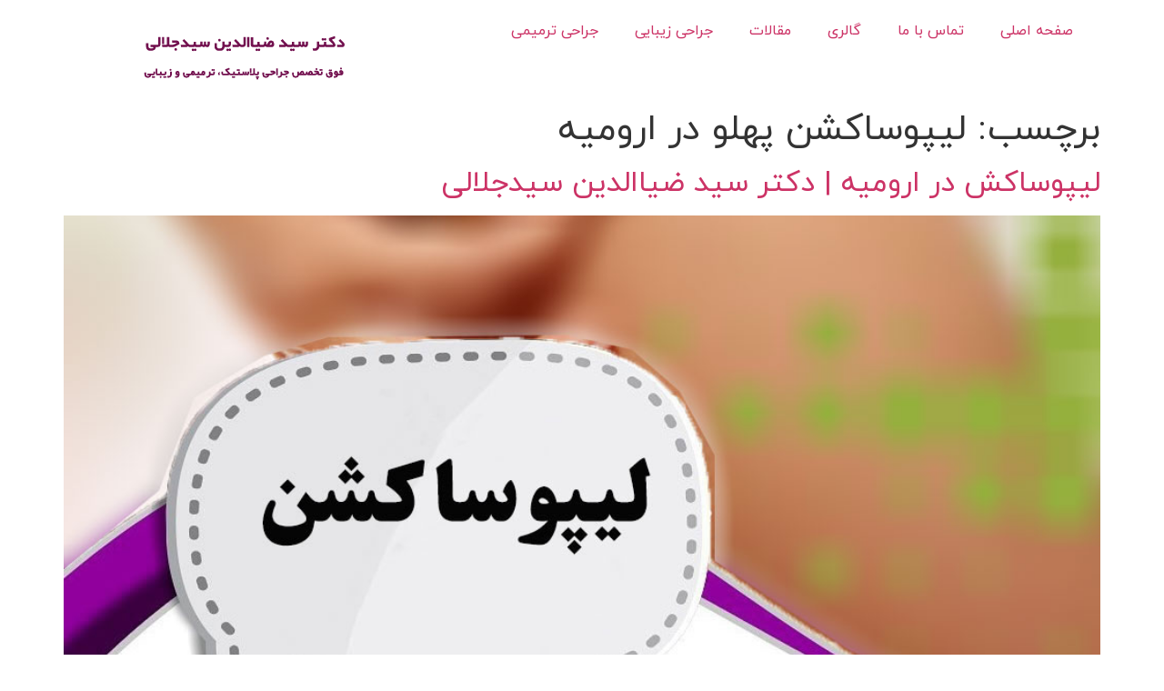

--- FILE ---
content_type: text/html; charset=UTF-8
request_url: https://www.drsjalali.com/tag/%D9%84%DB%8C%D9%BE%D9%88%D8%B3%D8%A7%DA%A9%D8%B4%D9%86-%D9%BE%D9%87%D9%84%D9%88-%D8%AF%D8%B1-%D8%A7%D8%B1%D9%88%D9%85%DB%8C%D9%87/
body_size: 13561
content:
<!doctype html>
<html dir="rtl" lang="fa-IR" prefix="og: https://ogp.me/ns#">
<head>
	<meta charset="UTF-8">
	<meta name="viewport" content="width=device-width, initial-scale=1">
	<link rel="profile" href="https://gmpg.org/xfn/11">
	<title>لیپوساکشن پهلو در ارومیه - سایت رسمی دکتر سید جلالی | فوق تخصص جراحی پلاستیک و زیبایی</title>
	<style>img:is([sizes="auto" i], [sizes^="auto," i]) { contain-intrinsic-size: 3000px 1500px }</style>
	
		<!-- All in One SEO 4.8.2 - aioseo.com -->
	<meta name="robots" content="max-image-preview:large" />
	<link rel="canonical" href="https://www.drsjalali.com/tag/%d9%84%db%8c%d9%be%d9%88%d8%b3%d8%a7%da%a9%d8%b4%d9%86-%d9%be%d9%87%d9%84%d9%88-%d8%af%d8%b1-%d8%a7%d8%b1%d9%88%d9%85%db%8c%d9%87/" />
	<meta name="generator" content="All in One SEO (AIOSEO) 4.8.2" />
		<script type="application/ld+json" class="aioseo-schema">
			{"@context":"https:\/\/schema.org","@graph":[{"@type":"BreadcrumbList","@id":"https:\/\/www.drsjalali.com\/tag\/%D9%84%DB%8C%D9%BE%D9%88%D8%B3%D8%A7%DA%A9%D8%B4%D9%86-%D9%BE%D9%87%D9%84%D9%88-%D8%AF%D8%B1-%D8%A7%D8%B1%D9%88%D9%85%DB%8C%D9%87\/#breadcrumblist","itemListElement":[{"@type":"ListItem","@id":"https:\/\/www.drsjalali.com\/#listItem","position":1,"name":"\u0635\u0641\u062d\u0647 \u0627\u0635\u0644\u06cc","item":"https:\/\/www.drsjalali.com\/","nextItem":{"@type":"ListItem","@id":"https:\/\/www.drsjalali.com\/tag\/%d9%84%db%8c%d9%be%d9%88%d8%b3%d8%a7%da%a9%d8%b4%d9%86-%d9%be%d9%87%d9%84%d9%88-%d8%af%d8%b1-%d8%a7%d8%b1%d9%88%d9%85%db%8c%d9%87\/#listItem","name":"\u0644\u06cc\u067e\u0648\u0633\u0627\u06a9\u0634\u0646 \u067e\u0647\u0644\u0648 \u062f\u0631 \u0627\u0631\u0648\u0645\u06cc\u0647"}},{"@type":"ListItem","@id":"https:\/\/www.drsjalali.com\/tag\/%d9%84%db%8c%d9%be%d9%88%d8%b3%d8%a7%da%a9%d8%b4%d9%86-%d9%be%d9%87%d9%84%d9%88-%d8%af%d8%b1-%d8%a7%d8%b1%d9%88%d9%85%db%8c%d9%87\/#listItem","position":2,"name":"\u0644\u06cc\u067e\u0648\u0633\u0627\u06a9\u0634\u0646 \u067e\u0647\u0644\u0648 \u062f\u0631 \u0627\u0631\u0648\u0645\u06cc\u0647","previousItem":{"@type":"ListItem","@id":"https:\/\/www.drsjalali.com\/#listItem","name":"\u0635\u0641\u062d\u0647 \u0627\u0635\u0644\u06cc"}}]},{"@type":"CollectionPage","@id":"https:\/\/www.drsjalali.com\/tag\/%D9%84%DB%8C%D9%BE%D9%88%D8%B3%D8%A7%DA%A9%D8%B4%D9%86-%D9%BE%D9%87%D9%84%D9%88-%D8%AF%D8%B1-%D8%A7%D8%B1%D9%88%D9%85%DB%8C%D9%87\/#collectionpage","url":"https:\/\/www.drsjalali.com\/tag\/%D9%84%DB%8C%D9%BE%D9%88%D8%B3%D8%A7%DA%A9%D8%B4%D9%86-%D9%BE%D9%87%D9%84%D9%88-%D8%AF%D8%B1-%D8%A7%D8%B1%D9%88%D9%85%DB%8C%D9%87\/","name":"\u0644\u06cc\u067e\u0648\u0633\u0627\u06a9\u0634\u0646 \u067e\u0647\u0644\u0648 \u062f\u0631 \u0627\u0631\u0648\u0645\u06cc\u0647 - \u0633\u0627\u06cc\u062a \u0631\u0633\u0645\u06cc \u062f\u06a9\u062a\u0631 \u0633\u06cc\u062f \u062c\u0644\u0627\u0644\u06cc | \u0641\u0648\u0642 \u062a\u062e\u0635\u0635 \u062c\u0631\u0627\u062d\u06cc \u067e\u0644\u0627\u0633\u062a\u06cc\u06a9 \u0648 \u0632\u06cc\u0628\u0627\u06cc\u06cc","inLanguage":"fa-IR","isPartOf":{"@id":"https:\/\/www.drsjalali.com\/#website"},"breadcrumb":{"@id":"https:\/\/www.drsjalali.com\/tag\/%D9%84%DB%8C%D9%BE%D9%88%D8%B3%D8%A7%DA%A9%D8%B4%D9%86-%D9%BE%D9%87%D9%84%D9%88-%D8%AF%D8%B1-%D8%A7%D8%B1%D9%88%D9%85%DB%8C%D9%87\/#breadcrumblist"}},{"@type":"Organization","@id":"https:\/\/www.drsjalali.com\/#organization","name":"\u0633\u0627\u06cc\u062a \u0631\u0633\u0645\u06cc \u062f\u06a9\u062a\u0631 \u0633\u06cc\u062f \u062c\u0644\u0627\u0644\u06cc | \u0641\u0648\u0642 \u062a\u062e\u0635\u0635 \u062c\u0631\u0627\u062d\u06cc \u067e\u0644\u0627\u0633\u062a\u06cc\u06a9 \u0648 \u0632\u06cc\u0628\u0627\u06cc\u06cc \u0627\u0631\u0648\u0645\u06cc\u0647","description":"\u0641\u0648\u0642 \u062a\u062e\u0635\u0635 \u062c\u0631\u0627\u062d\u06cc \u067e\u0644\u0627\u0633\u062a\u06cc\u06a9 \u0648 \u0632\u06cc\u0628\u0627\u06cc\u06cc \u062f\u0631 \u0627\u0631\u0648\u0645\u06cc\u0647","url":"https:\/\/www.drsjalali.com\/","telephone":"+984433483796","logo":{"@type":"ImageObject","url":"https:\/\/www.drsjalali.com\/wp-content\/uploads\/2018\/01\/logo1.png","@id":"https:\/\/www.drsjalali.com\/tag\/%D9%84%DB%8C%D9%BE%D9%88%D8%B3%D8%A7%DA%A9%D8%B4%D9%86-%D9%BE%D9%87%D9%84%D9%88-%D8%AF%D8%B1-%D8%A7%D8%B1%D9%88%D9%85%DB%8C%D9%87\/#organizationLogo","width":217,"height":216},"image":{"@id":"https:\/\/www.drsjalali.com\/tag\/%D9%84%DB%8C%D9%BE%D9%88%D8%B3%D8%A7%DA%A9%D8%B4%D9%86-%D9%BE%D9%87%D9%84%D9%88-%D8%AF%D8%B1-%D8%A7%D8%B1%D9%88%D9%85%DB%8C%D9%87\/#organizationLogo"},"sameAs":["https:\/\/www.instagram.com\/dr.sjalali\/"]},{"@type":"WebSite","@id":"https:\/\/www.drsjalali.com\/#website","url":"https:\/\/www.drsjalali.com\/","name":"\u0633\u0627\u06cc\u062a \u0631\u0633\u0645\u06cc \u062f\u06a9\u062a\u0631 \u0633\u06cc\u062f \u062c\u0644\u0627\u0644\u06cc | \u0641\u0648\u0642 \u062a\u062e\u0635\u0635 \u062c\u0631\u0627\u062d\u06cc \u067e\u0644\u0627\u0633\u062a\u06cc\u06a9 \u0648 \u0632\u06cc\u0628\u0627\u06cc\u06cc","description":"\u0641\u0648\u0642 \u062a\u062e\u0635\u0635 \u062c\u0631\u0627\u062d\u06cc \u067e\u0644\u0627\u0633\u062a\u06cc\u06a9 \u0648 \u0632\u06cc\u0628\u0627\u06cc\u06cc \u062f\u0631 \u0627\u0631\u0648\u0645\u06cc\u0647","inLanguage":"fa-IR","publisher":{"@id":"https:\/\/www.drsjalali.com\/#organization"}}]}
		</script>
		<!-- All in One SEO -->

<link rel="alternate" type="application/rss+xml" title="سایت رسمی دکتر سید جلالی | فوق تخصص جراحی پلاستیک و زیبایی &raquo; خوراک" href="https://www.drsjalali.com/feed/" />
<link rel="alternate" type="application/rss+xml" title="سایت رسمی دکتر سید جلالی | فوق تخصص جراحی پلاستیک و زیبایی &raquo; خوراک دیدگاه‌ها" href="https://www.drsjalali.com/comments/feed/" />
<link rel="alternate" type="application/rss+xml" title="سایت رسمی دکتر سید جلالی | فوق تخصص جراحی پلاستیک و زیبایی &raquo; لیپوساکشن پهلو در ارومیه خوراک برچسب" href="https://www.drsjalali.com/tag/%d9%84%db%8c%d9%be%d9%88%d8%b3%d8%a7%da%a9%d8%b4%d9%86-%d9%be%d9%87%d9%84%d9%88-%d8%af%d8%b1-%d8%a7%d8%b1%d9%88%d9%85%db%8c%d9%87/feed/" />
		<!-- This site uses the Google Analytics by MonsterInsights plugin v9.5.3 - Using Analytics tracking - https://www.monsterinsights.com/ -->
		<!-- توجه: افزونه در حال حاضر در این سایت پیکربندی نشده است. صاحب سایت باید گوگل آنالیتیکس را در پانل تنظیمات افزونه تأیید کند. -->
					<!-- No tracking code set -->
				<!-- / Google Analytics by MonsterInsights -->
		<script>
window._wpemojiSettings = {"baseUrl":"https:\/\/s.w.org\/images\/core\/emoji\/16.0.1\/72x72\/","ext":".png","svgUrl":"https:\/\/s.w.org\/images\/core\/emoji\/16.0.1\/svg\/","svgExt":".svg","source":{"concatemoji":"https:\/\/www.drsjalali.com\/wp-includes\/js\/wp-emoji-release.min.js?ver=6.8.3"}};
/*! This file is auto-generated */
!function(s,n){var o,i,e;function c(e){try{var t={supportTests:e,timestamp:(new Date).valueOf()};sessionStorage.setItem(o,JSON.stringify(t))}catch(e){}}function p(e,t,n){e.clearRect(0,0,e.canvas.width,e.canvas.height),e.fillText(t,0,0);var t=new Uint32Array(e.getImageData(0,0,e.canvas.width,e.canvas.height).data),a=(e.clearRect(0,0,e.canvas.width,e.canvas.height),e.fillText(n,0,0),new Uint32Array(e.getImageData(0,0,e.canvas.width,e.canvas.height).data));return t.every(function(e,t){return e===a[t]})}function u(e,t){e.clearRect(0,0,e.canvas.width,e.canvas.height),e.fillText(t,0,0);for(var n=e.getImageData(16,16,1,1),a=0;a<n.data.length;a++)if(0!==n.data[a])return!1;return!0}function f(e,t,n,a){switch(t){case"flag":return n(e,"\ud83c\udff3\ufe0f\u200d\u26a7\ufe0f","\ud83c\udff3\ufe0f\u200b\u26a7\ufe0f")?!1:!n(e,"\ud83c\udde8\ud83c\uddf6","\ud83c\udde8\u200b\ud83c\uddf6")&&!n(e,"\ud83c\udff4\udb40\udc67\udb40\udc62\udb40\udc65\udb40\udc6e\udb40\udc67\udb40\udc7f","\ud83c\udff4\u200b\udb40\udc67\u200b\udb40\udc62\u200b\udb40\udc65\u200b\udb40\udc6e\u200b\udb40\udc67\u200b\udb40\udc7f");case"emoji":return!a(e,"\ud83e\udedf")}return!1}function g(e,t,n,a){var r="undefined"!=typeof WorkerGlobalScope&&self instanceof WorkerGlobalScope?new OffscreenCanvas(300,150):s.createElement("canvas"),o=r.getContext("2d",{willReadFrequently:!0}),i=(o.textBaseline="top",o.font="600 32px Arial",{});return e.forEach(function(e){i[e]=t(o,e,n,a)}),i}function t(e){var t=s.createElement("script");t.src=e,t.defer=!0,s.head.appendChild(t)}"undefined"!=typeof Promise&&(o="wpEmojiSettingsSupports",i=["flag","emoji"],n.supports={everything:!0,everythingExceptFlag:!0},e=new Promise(function(e){s.addEventListener("DOMContentLoaded",e,{once:!0})}),new Promise(function(t){var n=function(){try{var e=JSON.parse(sessionStorage.getItem(o));if("object"==typeof e&&"number"==typeof e.timestamp&&(new Date).valueOf()<e.timestamp+604800&&"object"==typeof e.supportTests)return e.supportTests}catch(e){}return null}();if(!n){if("undefined"!=typeof Worker&&"undefined"!=typeof OffscreenCanvas&&"undefined"!=typeof URL&&URL.createObjectURL&&"undefined"!=typeof Blob)try{var e="postMessage("+g.toString()+"("+[JSON.stringify(i),f.toString(),p.toString(),u.toString()].join(",")+"));",a=new Blob([e],{type:"text/javascript"}),r=new Worker(URL.createObjectURL(a),{name:"wpTestEmojiSupports"});return void(r.onmessage=function(e){c(n=e.data),r.terminate(),t(n)})}catch(e){}c(n=g(i,f,p,u))}t(n)}).then(function(e){for(var t in e)n.supports[t]=e[t],n.supports.everything=n.supports.everything&&n.supports[t],"flag"!==t&&(n.supports.everythingExceptFlag=n.supports.everythingExceptFlag&&n.supports[t]);n.supports.everythingExceptFlag=n.supports.everythingExceptFlag&&!n.supports.flag,n.DOMReady=!1,n.readyCallback=function(){n.DOMReady=!0}}).then(function(){return e}).then(function(){var e;n.supports.everything||(n.readyCallback(),(e=n.source||{}).concatemoji?t(e.concatemoji):e.wpemoji&&e.twemoji&&(t(e.twemoji),t(e.wpemoji)))}))}((window,document),window._wpemojiSettings);
</script>
<style id='wp-emoji-styles-inline-css'>

	img.wp-smiley, img.emoji {
		display: inline !important;
		border: none !important;
		box-shadow: none !important;
		height: 1em !important;
		width: 1em !important;
		margin: 0 0.07em !important;
		vertical-align: -0.1em !important;
		background: none !important;
		padding: 0 !important;
	}
</style>
<link rel='stylesheet' id='wp-block-library-rtl-css' href='https://www.drsjalali.com/wp-includes/css/dist/block-library/style-rtl.min.css?ver=6.8.3' media='all' />
<style id='classic-theme-styles-inline-css'>
/*! This file is auto-generated */
.wp-block-button__link{color:#fff;background-color:#32373c;border-radius:9999px;box-shadow:none;text-decoration:none;padding:calc(.667em + 2px) calc(1.333em + 2px);font-size:1.125em}.wp-block-file__button{background:#32373c;color:#fff;text-decoration:none}
</style>
<style id='global-styles-inline-css'>
:root{--wp--preset--aspect-ratio--square: 1;--wp--preset--aspect-ratio--4-3: 4/3;--wp--preset--aspect-ratio--3-4: 3/4;--wp--preset--aspect-ratio--3-2: 3/2;--wp--preset--aspect-ratio--2-3: 2/3;--wp--preset--aspect-ratio--16-9: 16/9;--wp--preset--aspect-ratio--9-16: 9/16;--wp--preset--color--black: #000000;--wp--preset--color--cyan-bluish-gray: #abb8c3;--wp--preset--color--white: #ffffff;--wp--preset--color--pale-pink: #f78da7;--wp--preset--color--vivid-red: #cf2e2e;--wp--preset--color--luminous-vivid-orange: #ff6900;--wp--preset--color--luminous-vivid-amber: #fcb900;--wp--preset--color--light-green-cyan: #7bdcb5;--wp--preset--color--vivid-green-cyan: #00d084;--wp--preset--color--pale-cyan-blue: #8ed1fc;--wp--preset--color--vivid-cyan-blue: #0693e3;--wp--preset--color--vivid-purple: #9b51e0;--wp--preset--gradient--vivid-cyan-blue-to-vivid-purple: linear-gradient(135deg,rgba(6,147,227,1) 0%,rgb(155,81,224) 100%);--wp--preset--gradient--light-green-cyan-to-vivid-green-cyan: linear-gradient(135deg,rgb(122,220,180) 0%,rgb(0,208,130) 100%);--wp--preset--gradient--luminous-vivid-amber-to-luminous-vivid-orange: linear-gradient(135deg,rgba(252,185,0,1) 0%,rgba(255,105,0,1) 100%);--wp--preset--gradient--luminous-vivid-orange-to-vivid-red: linear-gradient(135deg,rgba(255,105,0,1) 0%,rgb(207,46,46) 100%);--wp--preset--gradient--very-light-gray-to-cyan-bluish-gray: linear-gradient(135deg,rgb(238,238,238) 0%,rgb(169,184,195) 100%);--wp--preset--gradient--cool-to-warm-spectrum: linear-gradient(135deg,rgb(74,234,220) 0%,rgb(151,120,209) 20%,rgb(207,42,186) 40%,rgb(238,44,130) 60%,rgb(251,105,98) 80%,rgb(254,248,76) 100%);--wp--preset--gradient--blush-light-purple: linear-gradient(135deg,rgb(255,206,236) 0%,rgb(152,150,240) 100%);--wp--preset--gradient--blush-bordeaux: linear-gradient(135deg,rgb(254,205,165) 0%,rgb(254,45,45) 50%,rgb(107,0,62) 100%);--wp--preset--gradient--luminous-dusk: linear-gradient(135deg,rgb(255,203,112) 0%,rgb(199,81,192) 50%,rgb(65,88,208) 100%);--wp--preset--gradient--pale-ocean: linear-gradient(135deg,rgb(255,245,203) 0%,rgb(182,227,212) 50%,rgb(51,167,181) 100%);--wp--preset--gradient--electric-grass: linear-gradient(135deg,rgb(202,248,128) 0%,rgb(113,206,126) 100%);--wp--preset--gradient--midnight: linear-gradient(135deg,rgb(2,3,129) 0%,rgb(40,116,252) 100%);--wp--preset--font-size--small: 13px;--wp--preset--font-size--medium: 20px;--wp--preset--font-size--large: 36px;--wp--preset--font-size--x-large: 42px;--wp--preset--spacing--20: 0.44rem;--wp--preset--spacing--30: 0.67rem;--wp--preset--spacing--40: 1rem;--wp--preset--spacing--50: 1.5rem;--wp--preset--spacing--60: 2.25rem;--wp--preset--spacing--70: 3.38rem;--wp--preset--spacing--80: 5.06rem;--wp--preset--shadow--natural: 6px 6px 9px rgba(0, 0, 0, 0.2);--wp--preset--shadow--deep: 12px 12px 50px rgba(0, 0, 0, 0.4);--wp--preset--shadow--sharp: 6px 6px 0px rgba(0, 0, 0, 0.2);--wp--preset--shadow--outlined: 6px 6px 0px -3px rgba(255, 255, 255, 1), 6px 6px rgba(0, 0, 0, 1);--wp--preset--shadow--crisp: 6px 6px 0px rgba(0, 0, 0, 1);}:where(.is-layout-flex){gap: 0.5em;}:where(.is-layout-grid){gap: 0.5em;}body .is-layout-flex{display: flex;}.is-layout-flex{flex-wrap: wrap;align-items: center;}.is-layout-flex > :is(*, div){margin: 0;}body .is-layout-grid{display: grid;}.is-layout-grid > :is(*, div){margin: 0;}:where(.wp-block-columns.is-layout-flex){gap: 2em;}:where(.wp-block-columns.is-layout-grid){gap: 2em;}:where(.wp-block-post-template.is-layout-flex){gap: 1.25em;}:where(.wp-block-post-template.is-layout-grid){gap: 1.25em;}.has-black-color{color: var(--wp--preset--color--black) !important;}.has-cyan-bluish-gray-color{color: var(--wp--preset--color--cyan-bluish-gray) !important;}.has-white-color{color: var(--wp--preset--color--white) !important;}.has-pale-pink-color{color: var(--wp--preset--color--pale-pink) !important;}.has-vivid-red-color{color: var(--wp--preset--color--vivid-red) !important;}.has-luminous-vivid-orange-color{color: var(--wp--preset--color--luminous-vivid-orange) !important;}.has-luminous-vivid-amber-color{color: var(--wp--preset--color--luminous-vivid-amber) !important;}.has-light-green-cyan-color{color: var(--wp--preset--color--light-green-cyan) !important;}.has-vivid-green-cyan-color{color: var(--wp--preset--color--vivid-green-cyan) !important;}.has-pale-cyan-blue-color{color: var(--wp--preset--color--pale-cyan-blue) !important;}.has-vivid-cyan-blue-color{color: var(--wp--preset--color--vivid-cyan-blue) !important;}.has-vivid-purple-color{color: var(--wp--preset--color--vivid-purple) !important;}.has-black-background-color{background-color: var(--wp--preset--color--black) !important;}.has-cyan-bluish-gray-background-color{background-color: var(--wp--preset--color--cyan-bluish-gray) !important;}.has-white-background-color{background-color: var(--wp--preset--color--white) !important;}.has-pale-pink-background-color{background-color: var(--wp--preset--color--pale-pink) !important;}.has-vivid-red-background-color{background-color: var(--wp--preset--color--vivid-red) !important;}.has-luminous-vivid-orange-background-color{background-color: var(--wp--preset--color--luminous-vivid-orange) !important;}.has-luminous-vivid-amber-background-color{background-color: var(--wp--preset--color--luminous-vivid-amber) !important;}.has-light-green-cyan-background-color{background-color: var(--wp--preset--color--light-green-cyan) !important;}.has-vivid-green-cyan-background-color{background-color: var(--wp--preset--color--vivid-green-cyan) !important;}.has-pale-cyan-blue-background-color{background-color: var(--wp--preset--color--pale-cyan-blue) !important;}.has-vivid-cyan-blue-background-color{background-color: var(--wp--preset--color--vivid-cyan-blue) !important;}.has-vivid-purple-background-color{background-color: var(--wp--preset--color--vivid-purple) !important;}.has-black-border-color{border-color: var(--wp--preset--color--black) !important;}.has-cyan-bluish-gray-border-color{border-color: var(--wp--preset--color--cyan-bluish-gray) !important;}.has-white-border-color{border-color: var(--wp--preset--color--white) !important;}.has-pale-pink-border-color{border-color: var(--wp--preset--color--pale-pink) !important;}.has-vivid-red-border-color{border-color: var(--wp--preset--color--vivid-red) !important;}.has-luminous-vivid-orange-border-color{border-color: var(--wp--preset--color--luminous-vivid-orange) !important;}.has-luminous-vivid-amber-border-color{border-color: var(--wp--preset--color--luminous-vivid-amber) !important;}.has-light-green-cyan-border-color{border-color: var(--wp--preset--color--light-green-cyan) !important;}.has-vivid-green-cyan-border-color{border-color: var(--wp--preset--color--vivid-green-cyan) !important;}.has-pale-cyan-blue-border-color{border-color: var(--wp--preset--color--pale-cyan-blue) !important;}.has-vivid-cyan-blue-border-color{border-color: var(--wp--preset--color--vivid-cyan-blue) !important;}.has-vivid-purple-border-color{border-color: var(--wp--preset--color--vivid-purple) !important;}.has-vivid-cyan-blue-to-vivid-purple-gradient-background{background: var(--wp--preset--gradient--vivid-cyan-blue-to-vivid-purple) !important;}.has-light-green-cyan-to-vivid-green-cyan-gradient-background{background: var(--wp--preset--gradient--light-green-cyan-to-vivid-green-cyan) !important;}.has-luminous-vivid-amber-to-luminous-vivid-orange-gradient-background{background: var(--wp--preset--gradient--luminous-vivid-amber-to-luminous-vivid-orange) !important;}.has-luminous-vivid-orange-to-vivid-red-gradient-background{background: var(--wp--preset--gradient--luminous-vivid-orange-to-vivid-red) !important;}.has-very-light-gray-to-cyan-bluish-gray-gradient-background{background: var(--wp--preset--gradient--very-light-gray-to-cyan-bluish-gray) !important;}.has-cool-to-warm-spectrum-gradient-background{background: var(--wp--preset--gradient--cool-to-warm-spectrum) !important;}.has-blush-light-purple-gradient-background{background: var(--wp--preset--gradient--blush-light-purple) !important;}.has-blush-bordeaux-gradient-background{background: var(--wp--preset--gradient--blush-bordeaux) !important;}.has-luminous-dusk-gradient-background{background: var(--wp--preset--gradient--luminous-dusk) !important;}.has-pale-ocean-gradient-background{background: var(--wp--preset--gradient--pale-ocean) !important;}.has-electric-grass-gradient-background{background: var(--wp--preset--gradient--electric-grass) !important;}.has-midnight-gradient-background{background: var(--wp--preset--gradient--midnight) !important;}.has-small-font-size{font-size: var(--wp--preset--font-size--small) !important;}.has-medium-font-size{font-size: var(--wp--preset--font-size--medium) !important;}.has-large-font-size{font-size: var(--wp--preset--font-size--large) !important;}.has-x-large-font-size{font-size: var(--wp--preset--font-size--x-large) !important;}
:where(.wp-block-post-template.is-layout-flex){gap: 1.25em;}:where(.wp-block-post-template.is-layout-grid){gap: 1.25em;}
:where(.wp-block-columns.is-layout-flex){gap: 2em;}:where(.wp-block-columns.is-layout-grid){gap: 2em;}
:root :where(.wp-block-pullquote){font-size: 1.5em;line-height: 1.6;}
</style>
<link rel='stylesheet' id='float-menu-css' href='https://www.drsjalali.com/wp-content/plugins/float-menu/public/assets/css/style.min.css?ver=7.2.2' media='all' />
<link rel='stylesheet' id='float-menu-fontawesome-css' href='https://www.drsjalali.com/wp-content/plugins/float-menu/vendors/fontawesome/css/all.min.css?ver=7.1' media='all' />
<link rel='stylesheet' id='hello-elementor-css' href='https://www.drsjalali.com/wp-content/themes/hello-elementor/style.min.css?ver=3.0.1' media='all' />
<link rel='stylesheet' id='hello-elementor-theme-style-css' href='https://www.drsjalali.com/wp-content/themes/hello-elementor/theme.min.css?ver=3.0.1' media='all' />
<link rel='stylesheet' id='hello-elementor-header-footer-css' href='https://www.drsjalali.com/wp-content/themes/hello-elementor/header-footer.min.css?ver=3.0.1' media='all' />
<link rel='stylesheet' id='elementor-frontend-css' href='https://www.drsjalali.com/wp-content/plugins/elementor/assets/css/frontend-rtl.min.css?ver=3.28.4' media='all' />
<link rel='stylesheet' id='elementor-post-3902-css' href='https://www.drsjalali.com/wp-content/uploads/elementor/css/post-3902.css?ver=1714464702' media='all' />
<link rel='stylesheet' id='elementor-icons-css' href='https://www.drsjalali.com/wp-content/plugins/elementor/assets/lib/eicons/css/elementor-icons.min.css?ver=5.36.0' media='all' />
<link rel='stylesheet' id='elementor-pro-css' href='https://www.drsjalali.com/wp-content/plugins/elementor-pro/assets/css/frontend-rtl.min.css?ver=3.17.0' media='all' />
<link rel='stylesheet' id='elementor-post-3916-css' href='https://www.drsjalali.com/wp-content/uploads/elementor/css/post-3916.css?ver=1714464704' media='all' />
<link rel='stylesheet' id='elementor-post-4026-css' href='https://www.drsjalali.com/wp-content/uploads/elementor/css/post-4026.css?ver=1714464704' media='all' />
<style id='akismet-widget-style-inline-css'>

			.a-stats {
				--akismet-color-mid-green: #357b49;
				--akismet-color-white: #fff;
				--akismet-color-light-grey: #f6f7f7;

				max-width: 350px;
				width: auto;
			}

			.a-stats * {
				all: unset;
				box-sizing: border-box;
			}

			.a-stats strong {
				font-weight: 600;
			}

			.a-stats a.a-stats__link,
			.a-stats a.a-stats__link:visited,
			.a-stats a.a-stats__link:active {
				background: var(--akismet-color-mid-green);
				border: none;
				box-shadow: none;
				border-radius: 8px;
				color: var(--akismet-color-white);
				cursor: pointer;
				display: block;
				font-family: -apple-system, BlinkMacSystemFont, 'Segoe UI', 'Roboto', 'Oxygen-Sans', 'Ubuntu', 'Cantarell', 'Helvetica Neue', sans-serif;
				font-weight: 500;
				padding: 12px;
				text-align: center;
				text-decoration: none;
				transition: all 0.2s ease;
			}

			/* Extra specificity to deal with TwentyTwentyOne focus style */
			.widget .a-stats a.a-stats__link:focus {
				background: var(--akismet-color-mid-green);
				color: var(--akismet-color-white);
				text-decoration: none;
			}

			.a-stats a.a-stats__link:hover {
				filter: brightness(110%);
				box-shadow: 0 4px 12px rgba(0, 0, 0, 0.06), 0 0 2px rgba(0, 0, 0, 0.16);
			}

			.a-stats .count {
				color: var(--akismet-color-white);
				display: block;
				font-size: 1.5em;
				line-height: 1.4;
				padding: 0 13px;
				white-space: nowrap;
			}
		
</style>
<link rel='stylesheet' id='webkima-main-static-css' href='https://www.drsjalali.com/wp-content/plugins/webkima-elements/assets/css/main-static.css?ver=1.7.6' media='all' />
<link rel='stylesheet' id='elementor-gf-local-roboto-css' href='https://www.drsjalali.com/wp-content/uploads/elementor/google-fonts/css/roboto.css?ver=1747574425' media='all' />
<link rel='stylesheet' id='elementor-gf-local-robotoslab-css' href='https://www.drsjalali.com/wp-content/uploads/elementor/google-fonts/css/robotoslab.css?ver=1747574463' media='all' />
<link rel='stylesheet' id='elementor-icons-shared-0-css' href='https://www.drsjalali.com/wp-content/plugins/elementor/assets/lib/font-awesome/css/fontawesome.min.css?ver=5.15.3' media='all' />
<link rel='stylesheet' id='elementor-icons-fa-solid-css' href='https://www.drsjalali.com/wp-content/plugins/elementor/assets/lib/font-awesome/css/solid.min.css?ver=5.15.3' media='all' />
<link rel='stylesheet' id='elementor-icons-fa-regular-css' href='https://www.drsjalali.com/wp-content/plugins/elementor/assets/lib/font-awesome/css/regular.min.css?ver=5.15.3' media='all' />
<link rel='stylesheet' id='elementor-icons-fa-brands-css' href='https://www.drsjalali.com/wp-content/plugins/elementor/assets/lib/font-awesome/css/brands.min.css?ver=5.15.3' media='all' />
<script src="https://www.drsjalali.com/wp-includes/js/jquery/jquery.min.js?ver=3.7.1" id="jquery-core-js"></script>
<script src="https://www.drsjalali.com/wp-includes/js/jquery/jquery-migrate.min.js?ver=3.4.1" id="jquery-migrate-js"></script>
<link rel="https://api.w.org/" href="https://www.drsjalali.com/wp-json/" /><link rel="alternate" title="JSON" type="application/json" href="https://www.drsjalali.com/wp-json/wp/v2/tags/236" /><link rel="EditURI" type="application/rsd+xml" title="RSD" href="https://www.drsjalali.com/xmlrpc.php?rsd" />
<meta name="generator" content="WordPress 6.8.3" />
<meta name="generator" content="Elementor 3.28.4; features: additional_custom_breakpoints, e_local_google_fonts; settings: css_print_method-external, google_font-enabled, font_display-swap">
			<style>
				.e-con.e-parent:nth-of-type(n+4):not(.e-lazyloaded):not(.e-no-lazyload),
				.e-con.e-parent:nth-of-type(n+4):not(.e-lazyloaded):not(.e-no-lazyload) * {
					background-image: none !important;
				}
				@media screen and (max-height: 1024px) {
					.e-con.e-parent:nth-of-type(n+3):not(.e-lazyloaded):not(.e-no-lazyload),
					.e-con.e-parent:nth-of-type(n+3):not(.e-lazyloaded):not(.e-no-lazyload) * {
						background-image: none !important;
					}
				}
				@media screen and (max-height: 640px) {
					.e-con.e-parent:nth-of-type(n+2):not(.e-lazyloaded):not(.e-no-lazyload),
					.e-con.e-parent:nth-of-type(n+2):not(.e-lazyloaded):not(.e-no-lazyload) * {
						background-image: none !important;
					}
				}
			</style>
			<meta name="generator" content="Powered by Slider Revolution 6.6.10 - responsive, Mobile-Friendly Slider Plugin for WordPress with comfortable drag and drop interface." />
<link rel="icon" href="https://www.drsjalali.com/wp-content/uploads/2018/01/logo1-36x36.png" sizes="32x32" />
<link rel="icon" href="https://www.drsjalali.com/wp-content/uploads/2018/01/logo1.png" sizes="192x192" />
<link rel="apple-touch-icon" href="https://www.drsjalali.com/wp-content/uploads/2018/01/logo1-180x180.png" />
<meta name="msapplication-TileImage" content="https://www.drsjalali.com/wp-content/uploads/2018/01/logo1.png" />
<script>function setREVStartSize(e){
			//window.requestAnimationFrame(function() {
				window.RSIW = window.RSIW===undefined ? window.innerWidth : window.RSIW;
				window.RSIH = window.RSIH===undefined ? window.innerHeight : window.RSIH;
				try {
					var pw = document.getElementById(e.c).parentNode.offsetWidth,
						newh;
					pw = pw===0 || isNaN(pw) || (e.l=="fullwidth" || e.layout=="fullwidth") ? window.RSIW : pw;
					e.tabw = e.tabw===undefined ? 0 : parseInt(e.tabw);
					e.thumbw = e.thumbw===undefined ? 0 : parseInt(e.thumbw);
					e.tabh = e.tabh===undefined ? 0 : parseInt(e.tabh);
					e.thumbh = e.thumbh===undefined ? 0 : parseInt(e.thumbh);
					e.tabhide = e.tabhide===undefined ? 0 : parseInt(e.tabhide);
					e.thumbhide = e.thumbhide===undefined ? 0 : parseInt(e.thumbhide);
					e.mh = e.mh===undefined || e.mh=="" || e.mh==="auto" ? 0 : parseInt(e.mh,0);
					if(e.layout==="fullscreen" || e.l==="fullscreen")
						newh = Math.max(e.mh,window.RSIH);
					else{
						e.gw = Array.isArray(e.gw) ? e.gw : [e.gw];
						for (var i in e.rl) if (e.gw[i]===undefined || e.gw[i]===0) e.gw[i] = e.gw[i-1];
						e.gh = e.el===undefined || e.el==="" || (Array.isArray(e.el) && e.el.length==0)? e.gh : e.el;
						e.gh = Array.isArray(e.gh) ? e.gh : [e.gh];
						for (var i in e.rl) if (e.gh[i]===undefined || e.gh[i]===0) e.gh[i] = e.gh[i-1];
											
						var nl = new Array(e.rl.length),
							ix = 0,
							sl;
						e.tabw = e.tabhide>=pw ? 0 : e.tabw;
						e.thumbw = e.thumbhide>=pw ? 0 : e.thumbw;
						e.tabh = e.tabhide>=pw ? 0 : e.tabh;
						e.thumbh = e.thumbhide>=pw ? 0 : e.thumbh;
						for (var i in e.rl) nl[i] = e.rl[i]<window.RSIW ? 0 : e.rl[i];
						sl = nl[0];
						for (var i in nl) if (sl>nl[i] && nl[i]>0) { sl = nl[i]; ix=i;}
						var m = pw>(e.gw[ix]+e.tabw+e.thumbw) ? 1 : (pw-(e.tabw+e.thumbw)) / (e.gw[ix]);
						newh =  (e.gh[ix] * m) + (e.tabh + e.thumbh);
					}
					var el = document.getElementById(e.c);
					if (el!==null && el) el.style.height = newh+"px";
					el = document.getElementById(e.c+"_wrapper");
					if (el!==null && el) {
						el.style.height = newh+"px";
						el.style.display = "block";
					}
				} catch(e){
					console.log("Failure at Presize of Slider:" + e)
				}
			//});
		  };</script>
</head>
<body data-rsssl=1 class="rtl archive tag tag-236 wp-custom-logo wp-theme-hello-elementor elementor-default elementor-kit-3902">


<a class="skip-link screen-reader-text" href="#content">پرش به محتوا</a>

		<div data-elementor-type="header" data-elementor-id="3916" class="elementor elementor-3916 elementor-location-header" data-elementor-post-type="elementor_library">
					<div class="elementor-section-wrap">
								<section class="elementor-section elementor-top-section elementor-element elementor-element-127af7b elementor-section-boxed elementor-section-height-default elementor-section-height-default" data-id="127af7b" data-element_type="section">
						<div class="elementor-container elementor-column-gap-default">
					<div class="elementor-column elementor-col-100 elementor-top-column elementor-element elementor-element-bf27adf" data-id="bf27adf" data-element_type="column">
			<div class="elementor-widget-wrap">
							</div>
		</div>
					</div>
		</section>
				<section class="elementor-section elementor-top-section elementor-element elementor-element-84ffd90 elementor-section-boxed elementor-section-height-default elementor-section-height-default" data-id="84ffd90" data-element_type="section" data-settings="{&quot;motion_fx_motion_fx_scrolling&quot;:&quot;yes&quot;,&quot;sticky&quot;:&quot;top&quot;,&quot;motion_fx_devices&quot;:[&quot;desktop&quot;,&quot;tablet&quot;,&quot;mobile&quot;],&quot;sticky_on&quot;:[&quot;desktop&quot;,&quot;tablet&quot;,&quot;mobile&quot;],&quot;sticky_offset&quot;:0,&quot;sticky_effects_offset&quot;:0}">
							<div class="elementor-background-overlay"></div>
							<div class="elementor-container elementor-column-gap-default">
					<div class="elementor-column elementor-col-50 elementor-top-column elementor-element elementor-element-fa6258c" data-id="fa6258c" data-element_type="column">
			<div class="elementor-widget-wrap elementor-element-populated">
						<div class="elementor-element elementor-element-8603b01 elementor-nav-menu--dropdown-tablet elementor-nav-menu__text-align-aside elementor-nav-menu--toggle elementor-nav-menu--burger elementor-widget elementor-widget-nav-menu" data-id="8603b01" data-element_type="widget" data-settings="{&quot;layout&quot;:&quot;horizontal&quot;,&quot;submenu_icon&quot;:{&quot;value&quot;:&quot;&lt;i class=\&quot;fas fa-caret-down\&quot;&gt;&lt;\/i&gt;&quot;,&quot;library&quot;:&quot;fa-solid&quot;},&quot;toggle&quot;:&quot;burger&quot;}" data-widget_type="nav-menu.default">
				<div class="elementor-widget-container">
								<nav class="elementor-nav-menu--main elementor-nav-menu__container elementor-nav-menu--layout-horizontal e--pointer-underline e--animation-fade">
				<ul id="menu-1-8603b01" class="elementor-nav-menu"><li class="menu-item menu-item-type-custom menu-item-object-custom menu-item-home menu-item-3320"><a href="https://www.drsjalali.com/" class="elementor-item">صفحه اصلی</a></li>
<li class="menu-item menu-item-type-custom menu-item-object-custom menu-item-3277"><a href="https://www.drsjalali.com/contact/" class="elementor-item">تماس با ما</a></li>
<li class="menu-item menu-item-type-custom menu-item-object-custom menu-item-3278"><a href="#" class="elementor-item elementor-item-anchor">گالری</a></li>
<li class="menu-item menu-item-type-custom menu-item-object-custom menu-item-3279"><a href="https://www.drsjalali.com/articles" class="elementor-item">مقالات</a></li>
<li class="menu-item menu-item-type-custom menu-item-object-custom menu-item-has-children menu-item-3280"><a href="#" class="elementor-item elementor-item-anchor">جراحی زیبایی</a>
<ul class="sub-menu elementor-nav-menu--dropdown">
	<li class="menu-item menu-item-type-custom menu-item-object-custom menu-item-has-children menu-item-3281"><a href="#" class="elementor-sub-item elementor-item-anchor">جراحی صورت</a>
	<ul class="sub-menu elementor-nav-menu--dropdown">
		<li class="menu-item menu-item-type-custom menu-item-object-custom menu-item-3282"><a href="https://www.drsjalali.com/nose-plastic-surgery/" class="elementor-sub-item">جراحی بینی</a></li>
		<li class="menu-item menu-item-type-custom menu-item-object-custom menu-item-3283"><a href="https://www.drsjalali.com/ear-surgery/" class="elementor-sub-item">جراحی گوش</a></li>
		<li class="menu-item menu-item-type-custom menu-item-object-custom menu-item-3284"><a href="https://www.drsjalali.com/chin-surgery/" class="elementor-sub-item">جراحی چانه</a></li>
		<li class="menu-item menu-item-type-custom menu-item-object-custom menu-item-3285"><a href="https://www.drsjalali.com/belpharoplasty-in-urmia/" class="elementor-sub-item">جراحی پلک</a></li>
		<li class="menu-item menu-item-type-custom menu-item-object-custom menu-item-3286"><a href="https://www.drsjalali.com/facelift/" class="elementor-sub-item">لیفت صورت</a></li>
	</ul>
</li>
	<li class="menu-item menu-item-type-custom menu-item-object-custom menu-item-has-children menu-item-3291"><a href="https://www.drsjalali.com/mamoplasty-in-urmia/" class="elementor-sub-item">جراحی سینه</a>
	<ul class="sub-menu elementor-nav-menu--dropdown">
		<li class="menu-item menu-item-type-custom menu-item-object-custom menu-item-3292"><a href="https://www.drsjalali.com/breast-reduction/" class="elementor-sub-item">کوچک کردن سینه -ماموپلاستی</a></li>
		<li class="menu-item menu-item-type-custom menu-item-object-custom menu-item-3293"><a href="https://www.drsjalali.com/breast-prosthesis-in-urmia/" class="elementor-sub-item">پروتز سینه</a></li>
		<li class="menu-item menu-item-type-custom menu-item-object-custom menu-item-3294"><a href="https://www.drsjalali.com/breast-fat-injection-in-urmia/" class="elementor-sub-item">تزریق چربی در سینه</a></li>
	</ul>
</li>
	<li class="menu-item menu-item-type-custom menu-item-object-custom menu-item-has-children menu-item-3295"><a href="https://www.drsjalali.com/abdominoplasty-in-urmia/" class="elementor-sub-item">جراحی شکم</a>
	<ul class="sub-menu elementor-nav-menu--dropdown">
		<li class="menu-item menu-item-type-custom menu-item-object-custom menu-item-3296"><a href="https://www.drsjalali.com/abdominoplasty-in-urmia/" class="elementor-sub-item">جراحی شکم (ابدومینوپلاستی)</a></li>
	</ul>
</li>
	<li class="menu-item menu-item-type-custom menu-item-object-custom menu-item-3297"><a href="https://www.drsjalali.com/lipomatic/" class="elementor-sub-item">لیپوماتیک</a></li>
	<li class="menu-item menu-item-type-custom menu-item-object-custom menu-item-has-children menu-item-3300"><a href="#" class="elementor-sub-item elementor-item-anchor">جراحی اندام ها</a>
	<ul class="sub-menu elementor-nav-menu--dropdown">
		<li class="menu-item menu-item-type-custom menu-item-object-custom menu-item-3301"><a href="https://www.drsjalali.com/hip-lift-cosmetic-surgery-in-urmia/" class="elementor-sub-item">لیفت ران</a></li>
		<li class="menu-item menu-item-type-custom menu-item-object-custom menu-item-3302"><a href="https://www.drsjalali.com/liposuction-in-urmia/" class="elementor-sub-item">لیپوساکشن اندام ها</a></li>
		<li class="menu-item menu-item-type-custom menu-item-object-custom menu-item-3303"><a href="https://www.drsjalali.com/hip-prosthesis-surgery/" class="elementor-sub-item">تزریق چربی باسن</a></li>
		<li class="menu-item menu-item-type-custom menu-item-object-custom menu-item-3304"><a href="https://www.drsjalali.com/hip-prosthesis-surgery/" class="elementor-sub-item">پروتز باسن</a></li>
	</ul>
</li>
	<li class="menu-item menu-item-type-custom menu-item-object-custom menu-item-has-children menu-item-3305"><a href="#" class="elementor-sub-item elementor-item-anchor">جراحی برای مردان</a>
	<ul class="sub-menu elementor-nav-menu--dropdown">
		<li class="menu-item menu-item-type-custom menu-item-object-custom menu-item-3306"><a href="#" class="elementor-sub-item elementor-item-anchor">ژینکوماستی</a></li>
		<li class="menu-item menu-item-type-custom menu-item-object-custom menu-item-3307"><a href="https://www.drsjalali.com/liposuction-in-urmia/" class="elementor-sub-item">جراحی شکم</a></li>
		<li class="menu-item menu-item-type-custom menu-item-object-custom menu-item-3308"><a href="https://www.drsjalali.com/liposuction-in-urmia/" class="elementor-sub-item">لیپوساکشن مردان</a></li>
	</ul>
</li>
	<li class="menu-item menu-item-type-custom menu-item-object-custom menu-item-has-children menu-item-3309"><a href="#" class="elementor-sub-item elementor-item-anchor">روشهای غیر جراحی</a>
	<ul class="sub-menu elementor-nav-menu--dropdown">
		<li class="menu-item menu-item-type-custom menu-item-object-custom menu-item-3310"><a href="https://www.drsjalali.com/botax-injection-urmia/" class="elementor-sub-item">تزریق بوتاکس و ژل</a></li>
		<li class="menu-item menu-item-type-custom menu-item-object-custom menu-item-3311"><a href="https://www.drsjalali.com/botax-injection-urmia/" class="elementor-sub-item">تزریق ژل</a></li>
		<li class="menu-item menu-item-type-custom menu-item-object-custom menu-item-3312"><a href="https://www.drsjalali.com/botax-injection-urmia/" class="elementor-sub-item">پاپ لینگ شیمیایی</a></li>
	</ul>
</li>
</ul>
</li>
<li class="menu-item menu-item-type-custom menu-item-object-custom menu-item-has-children menu-item-3313"><a href="#" class="elementor-item elementor-item-anchor">جراحی ترمیمی</a>
<ul class="sub-menu elementor-nav-menu--dropdown">
	<li class="menu-item menu-item-type-custom menu-item-object-custom menu-item-3315"><a href="https://www.drsjalali.com/secondary-nasal-surgery/" class="elementor-sub-item">جراحی بینی ثانویه</a></li>
	<li class="menu-item menu-item-type-custom menu-item-object-custom menu-item-3316"><a href="https://www.drsjalali.com/removal-of-skin-tumors/" class="elementor-sub-item">برداشتن تومورهای پوستی</a></li>
	<li class="menu-item menu-item-type-custom menu-item-object-custom menu-item-3317"><a href="#" class="elementor-sub-item elementor-item-anchor">جراحی شکاف لب و کام</a></li>
	<li class="menu-item menu-item-type-custom menu-item-object-custom menu-item-3318"><a href="https://www.drsjalali.com/oral-surgery-in-urmia/" class="elementor-sub-item">جراحی فک</a></li>
	<li class="menu-item menu-item-type-custom menu-item-object-custom menu-item-3382"><a href="#" class="elementor-sub-item elementor-item-anchor">بد شکلی ناشی از سوختگی</a></li>
	<li class="menu-item menu-item-type-custom menu-item-object-custom menu-item-3383"><a href="#" class="elementor-sub-item elementor-item-anchor">سوختگی حاد</a></li>
</ul>
</li>
</ul>			</nav>
					<div class="elementor-menu-toggle" role="button" tabindex="0" aria-label="Menu Toggle" aria-expanded="false">
			<i aria-hidden="true" role="presentation" class="elementor-menu-toggle__icon--open eicon-menu-bar"></i><i aria-hidden="true" role="presentation" class="elementor-menu-toggle__icon--close eicon-close"></i>			<span class="elementor-screen-only">Menu</span>
		</div>
					<nav class="elementor-nav-menu--dropdown elementor-nav-menu__container" aria-hidden="true">
				<ul id="menu-2-8603b01" class="elementor-nav-menu"><li class="menu-item menu-item-type-custom menu-item-object-custom menu-item-home menu-item-3320"><a href="https://www.drsjalali.com/" class="elementor-item" tabindex="-1">صفحه اصلی</a></li>
<li class="menu-item menu-item-type-custom menu-item-object-custom menu-item-3277"><a href="https://www.drsjalali.com/contact/" class="elementor-item" tabindex="-1">تماس با ما</a></li>
<li class="menu-item menu-item-type-custom menu-item-object-custom menu-item-3278"><a href="#" class="elementor-item elementor-item-anchor" tabindex="-1">گالری</a></li>
<li class="menu-item menu-item-type-custom menu-item-object-custom menu-item-3279"><a href="https://www.drsjalali.com/articles" class="elementor-item" tabindex="-1">مقالات</a></li>
<li class="menu-item menu-item-type-custom menu-item-object-custom menu-item-has-children menu-item-3280"><a href="#" class="elementor-item elementor-item-anchor" tabindex="-1">جراحی زیبایی</a>
<ul class="sub-menu elementor-nav-menu--dropdown">
	<li class="menu-item menu-item-type-custom menu-item-object-custom menu-item-has-children menu-item-3281"><a href="#" class="elementor-sub-item elementor-item-anchor" tabindex="-1">جراحی صورت</a>
	<ul class="sub-menu elementor-nav-menu--dropdown">
		<li class="menu-item menu-item-type-custom menu-item-object-custom menu-item-3282"><a href="https://www.drsjalali.com/nose-plastic-surgery/" class="elementor-sub-item" tabindex="-1">جراحی بینی</a></li>
		<li class="menu-item menu-item-type-custom menu-item-object-custom menu-item-3283"><a href="https://www.drsjalali.com/ear-surgery/" class="elementor-sub-item" tabindex="-1">جراحی گوش</a></li>
		<li class="menu-item menu-item-type-custom menu-item-object-custom menu-item-3284"><a href="https://www.drsjalali.com/chin-surgery/" class="elementor-sub-item" tabindex="-1">جراحی چانه</a></li>
		<li class="menu-item menu-item-type-custom menu-item-object-custom menu-item-3285"><a href="https://www.drsjalali.com/belpharoplasty-in-urmia/" class="elementor-sub-item" tabindex="-1">جراحی پلک</a></li>
		<li class="menu-item menu-item-type-custom menu-item-object-custom menu-item-3286"><a href="https://www.drsjalali.com/facelift/" class="elementor-sub-item" tabindex="-1">لیفت صورت</a></li>
	</ul>
</li>
	<li class="menu-item menu-item-type-custom menu-item-object-custom menu-item-has-children menu-item-3291"><a href="https://www.drsjalali.com/mamoplasty-in-urmia/" class="elementor-sub-item" tabindex="-1">جراحی سینه</a>
	<ul class="sub-menu elementor-nav-menu--dropdown">
		<li class="menu-item menu-item-type-custom menu-item-object-custom menu-item-3292"><a href="https://www.drsjalali.com/breast-reduction/" class="elementor-sub-item" tabindex="-1">کوچک کردن سینه -ماموپلاستی</a></li>
		<li class="menu-item menu-item-type-custom menu-item-object-custom menu-item-3293"><a href="https://www.drsjalali.com/breast-prosthesis-in-urmia/" class="elementor-sub-item" tabindex="-1">پروتز سینه</a></li>
		<li class="menu-item menu-item-type-custom menu-item-object-custom menu-item-3294"><a href="https://www.drsjalali.com/breast-fat-injection-in-urmia/" class="elementor-sub-item" tabindex="-1">تزریق چربی در سینه</a></li>
	</ul>
</li>
	<li class="menu-item menu-item-type-custom menu-item-object-custom menu-item-has-children menu-item-3295"><a href="https://www.drsjalali.com/abdominoplasty-in-urmia/" class="elementor-sub-item" tabindex="-1">جراحی شکم</a>
	<ul class="sub-menu elementor-nav-menu--dropdown">
		<li class="menu-item menu-item-type-custom menu-item-object-custom menu-item-3296"><a href="https://www.drsjalali.com/abdominoplasty-in-urmia/" class="elementor-sub-item" tabindex="-1">جراحی شکم (ابدومینوپلاستی)</a></li>
	</ul>
</li>
	<li class="menu-item menu-item-type-custom menu-item-object-custom menu-item-3297"><a href="https://www.drsjalali.com/lipomatic/" class="elementor-sub-item" tabindex="-1">لیپوماتیک</a></li>
	<li class="menu-item menu-item-type-custom menu-item-object-custom menu-item-has-children menu-item-3300"><a href="#" class="elementor-sub-item elementor-item-anchor" tabindex="-1">جراحی اندام ها</a>
	<ul class="sub-menu elementor-nav-menu--dropdown">
		<li class="menu-item menu-item-type-custom menu-item-object-custom menu-item-3301"><a href="https://www.drsjalali.com/hip-lift-cosmetic-surgery-in-urmia/" class="elementor-sub-item" tabindex="-1">لیفت ران</a></li>
		<li class="menu-item menu-item-type-custom menu-item-object-custom menu-item-3302"><a href="https://www.drsjalali.com/liposuction-in-urmia/" class="elementor-sub-item" tabindex="-1">لیپوساکشن اندام ها</a></li>
		<li class="menu-item menu-item-type-custom menu-item-object-custom menu-item-3303"><a href="https://www.drsjalali.com/hip-prosthesis-surgery/" class="elementor-sub-item" tabindex="-1">تزریق چربی باسن</a></li>
		<li class="menu-item menu-item-type-custom menu-item-object-custom menu-item-3304"><a href="https://www.drsjalali.com/hip-prosthesis-surgery/" class="elementor-sub-item" tabindex="-1">پروتز باسن</a></li>
	</ul>
</li>
	<li class="menu-item menu-item-type-custom menu-item-object-custom menu-item-has-children menu-item-3305"><a href="#" class="elementor-sub-item elementor-item-anchor" tabindex="-1">جراحی برای مردان</a>
	<ul class="sub-menu elementor-nav-menu--dropdown">
		<li class="menu-item menu-item-type-custom menu-item-object-custom menu-item-3306"><a href="#" class="elementor-sub-item elementor-item-anchor" tabindex="-1">ژینکوماستی</a></li>
		<li class="menu-item menu-item-type-custom menu-item-object-custom menu-item-3307"><a href="https://www.drsjalali.com/liposuction-in-urmia/" class="elementor-sub-item" tabindex="-1">جراحی شکم</a></li>
		<li class="menu-item menu-item-type-custom menu-item-object-custom menu-item-3308"><a href="https://www.drsjalali.com/liposuction-in-urmia/" class="elementor-sub-item" tabindex="-1">لیپوساکشن مردان</a></li>
	</ul>
</li>
	<li class="menu-item menu-item-type-custom menu-item-object-custom menu-item-has-children menu-item-3309"><a href="#" class="elementor-sub-item elementor-item-anchor" tabindex="-1">روشهای غیر جراحی</a>
	<ul class="sub-menu elementor-nav-menu--dropdown">
		<li class="menu-item menu-item-type-custom menu-item-object-custom menu-item-3310"><a href="https://www.drsjalali.com/botax-injection-urmia/" class="elementor-sub-item" tabindex="-1">تزریق بوتاکس و ژل</a></li>
		<li class="menu-item menu-item-type-custom menu-item-object-custom menu-item-3311"><a href="https://www.drsjalali.com/botax-injection-urmia/" class="elementor-sub-item" tabindex="-1">تزریق ژل</a></li>
		<li class="menu-item menu-item-type-custom menu-item-object-custom menu-item-3312"><a href="https://www.drsjalali.com/botax-injection-urmia/" class="elementor-sub-item" tabindex="-1">پاپ لینگ شیمیایی</a></li>
	</ul>
</li>
</ul>
</li>
<li class="menu-item menu-item-type-custom menu-item-object-custom menu-item-has-children menu-item-3313"><a href="#" class="elementor-item elementor-item-anchor" tabindex="-1">جراحی ترمیمی</a>
<ul class="sub-menu elementor-nav-menu--dropdown">
	<li class="menu-item menu-item-type-custom menu-item-object-custom menu-item-3315"><a href="https://www.drsjalali.com/secondary-nasal-surgery/" class="elementor-sub-item" tabindex="-1">جراحی بینی ثانویه</a></li>
	<li class="menu-item menu-item-type-custom menu-item-object-custom menu-item-3316"><a href="https://www.drsjalali.com/removal-of-skin-tumors/" class="elementor-sub-item" tabindex="-1">برداشتن تومورهای پوستی</a></li>
	<li class="menu-item menu-item-type-custom menu-item-object-custom menu-item-3317"><a href="#" class="elementor-sub-item elementor-item-anchor" tabindex="-1">جراحی شکاف لب و کام</a></li>
	<li class="menu-item menu-item-type-custom menu-item-object-custom menu-item-3318"><a href="https://www.drsjalali.com/oral-surgery-in-urmia/" class="elementor-sub-item" tabindex="-1">جراحی فک</a></li>
	<li class="menu-item menu-item-type-custom menu-item-object-custom menu-item-3382"><a href="#" class="elementor-sub-item elementor-item-anchor" tabindex="-1">بد شکلی ناشی از سوختگی</a></li>
	<li class="menu-item menu-item-type-custom menu-item-object-custom menu-item-3383"><a href="#" class="elementor-sub-item elementor-item-anchor" tabindex="-1">سوختگی حاد</a></li>
</ul>
</li>
</ul>			</nav>
						</div>
				</div>
					</div>
		</div>
				<div class="elementor-column elementor-col-50 elementor-top-column elementor-element elementor-element-7217743" data-id="7217743" data-element_type="column">
			<div class="elementor-widget-wrap elementor-element-populated">
						<div class="elementor-element elementor-element-356103e elementor-widget elementor-widget-image" data-id="356103e" data-element_type="widget" data-widget_type="image.default">
				<div class="elementor-widget-container">
															<img width="245" height="90" src="https://www.drsjalali.com/wp-content/uploads/2023/06/logo.png" class="attachment-large size-large wp-image-3923" alt="" />															</div>
				</div>
					</div>
		</div>
					</div>
		</section>
							</div>
				</div>
		<main id="content" class="site-main">

			<header class="page-header">
			<h1 class="entry-title">برچسب:  <span>لیپوساکشن پهلو در ارومیه</span></h1>		</header>
	
	<div class="page-content">
					<article class="post">
				<h2 class="entry-title"><a href="https://www.drsjalali.com/liposuction-in-urmia/">لیپوساکش در ارومیه | دکتر سید ضیاالدین سیدجلالی</a></h2><a href="https://www.drsjalali.com/liposuction-in-urmia/"><img fetchpriority="high" width="800" height="800" src="https://www.drsjalali.com/wp-content/uploads/2021/03/liposuction01.jpg" class="attachment-large size-large wp-post-image" alt="" decoding="async" srcset="https://www.drsjalali.com/wp-content/uploads/2021/03/liposuction01.jpg 1000w, https://www.drsjalali.com/wp-content/uploads/2021/03/liposuction01-300x300.jpg 300w, https://www.drsjalali.com/wp-content/uploads/2021/03/liposuction01-80x80.jpg 80w, https://www.drsjalali.com/wp-content/uploads/2021/03/liposuction01-768x768.jpg 768w, https://www.drsjalali.com/wp-content/uploads/2021/03/liposuction01-36x36.jpg 36w, https://www.drsjalali.com/wp-content/uploads/2021/03/liposuction01-180x180.jpg 180w, https://www.drsjalali.com/wp-content/uploads/2021/03/liposuction01-705x705.jpg 705w, https://www.drsjalali.com/wp-content/uploads/2021/03/liposuction01-120x120.jpg 120w, https://www.drsjalali.com/wp-content/uploads/2021/03/liposuction01-450x450.jpg 450w" sizes="(max-width: 800px) 100vw, 800px" /></a><p>لیپوساکش در ارومیه liposuction لیپوساکشن عبارت است از برداشتن چربی های رسوب کرده در زیر پوست با استفاده از یک لوله تو خالی از جنس فولاد ضد زنگ موسوم به کانول (cannula)  که به دستگاه مکنده (ساکشن : suction)  پرقدرتی متصل شده است. لیپوساکشن را می توان تحت بی هوشی عمومی ، آرام سازی قوی [&hellip;]</p>
			</article>
			</div>

	
	
</main>
		<div data-elementor-type="footer" data-elementor-id="4026" class="elementor elementor-4026 elementor-location-footer" data-elementor-post-type="elementor_library">
					<div class="elementor-section-wrap">
								<section class="elementor-section elementor-top-section elementor-element elementor-element-6ef8cd9 elementor-section-boxed elementor-section-height-default elementor-section-height-default" data-id="6ef8cd9" data-element_type="section" data-settings="{&quot;background_background&quot;:&quot;classic&quot;}">
						<div class="elementor-container elementor-column-gap-default">
					<div class="elementor-column elementor-col-50 elementor-top-column elementor-element elementor-element-7006f41" data-id="7006f41" data-element_type="column">
			<div class="elementor-widget-wrap elementor-element-populated">
						<div class="elementor-element elementor-element-91bea2c elementor-widget elementor-widget-text-editor" data-id="91bea2c" data-element_type="widget" data-widget_type="text-editor.default">
				<div class="elementor-widget-container">
									<p style="text-align: center;">طراحی شده توسط وبگستر</p>								</div>
				</div>
					</div>
		</div>
				<div class="elementor-column elementor-col-50 elementor-top-column elementor-element elementor-element-573dcf0" data-id="573dcf0" data-element_type="column">
			<div class="elementor-widget-wrap elementor-element-populated">
						<div class="elementor-element elementor-element-30aaa98 elementor-widget elementor-widget-text-editor" data-id="30aaa98" data-element_type="widget" data-widget_type="text-editor.default">
				<div class="elementor-widget-container">
									<p>کلیه حقوق برای دکتر سید ضیاالدین سید جلالی محفوظ می باشد.</p>								</div>
				</div>
					</div>
		</div>
					</div>
		</section>
				<section class="elementor-section elementor-top-section elementor-element elementor-element-777bc51 elementor-hidden-desktop elementor-hidden-tablet elementor-section-boxed elementor-section-height-default elementor-section-height-default" data-id="777bc51" data-element_type="section" data-settings="{&quot;background_background&quot;:&quot;classic&quot;,&quot;sticky&quot;:&quot;bottom&quot;,&quot;sticky_on&quot;:[&quot;desktop&quot;,&quot;tablet&quot;,&quot;mobile&quot;],&quot;sticky_offset&quot;:0,&quot;sticky_effects_offset&quot;:0}">
						<div class="elementor-container elementor-column-gap-default">
					<div class="elementor-column elementor-col-25 elementor-top-column elementor-element elementor-element-b6413b7" data-id="b6413b7" data-element_type="column">
			<div class="elementor-widget-wrap elementor-element-populated">
						<div class="elementor-element elementor-element-6203384 elementor-view-default elementor-widget elementor-widget-icon" data-id="6203384" data-element_type="widget" data-widget_type="icon.default">
				<div class="elementor-widget-container">
							<div class="elementor-icon-wrapper">
			<div class="elementor-icon">
			<i aria-hidden="true" class="fas fa-home"></i>			</div>
		</div>
						</div>
				</div>
				<div class="elementor-element elementor-element-e365922 elementor-widget elementor-widget-heading" data-id="e365922" data-element_type="widget" data-widget_type="heading.default">
				<div class="elementor-widget-container">
					<h3 class="elementor-heading-title elementor-size-default"><a href="https://drsjalali.com">خانه</a></h3>				</div>
				</div>
					</div>
		</div>
				<div class="elementor-column elementor-col-25 elementor-top-column elementor-element elementor-element-f71962e" data-id="f71962e" data-element_type="column">
			<div class="elementor-widget-wrap elementor-element-populated">
						<div class="elementor-element elementor-element-84d2e66 elementor-view-default elementor-widget elementor-widget-icon" data-id="84d2e66" data-element_type="widget" data-widget_type="icon.default">
				<div class="elementor-widget-container">
							<div class="elementor-icon-wrapper">
			<div class="elementor-icon">
			<i aria-hidden="true" class="far fa-flag"></i>			</div>
		</div>
						</div>
				</div>
				<div class="elementor-element elementor-element-880e73f elementor-widget elementor-widget-heading" data-id="880e73f" data-element_type="widget" data-widget_type="heading.default">
				<div class="elementor-widget-container">
					<h3 class="elementor-heading-title elementor-size-default"><a href="https://www.drsjalali.com/ku">کوردی</a></h3>				</div>
				</div>
					</div>
		</div>
				<div class="elementor-column elementor-col-25 elementor-top-column elementor-element elementor-element-6ed1326" data-id="6ed1326" data-element_type="column">
			<div class="elementor-widget-wrap elementor-element-populated">
						<div class="elementor-element elementor-element-2284107 elementor-view-default elementor-widget elementor-widget-icon" data-id="2284107" data-element_type="widget" data-widget_type="icon.default">
				<div class="elementor-widget-container">
							<div class="elementor-icon-wrapper">
			<a class="elementor-icon" href="https://www.drsjalali.com/en">
			<i aria-hidden="true" class="fas fa-flag"></i>			</a>
		</div>
						</div>
				</div>
				<div class="elementor-element elementor-element-94ea9db elementor-widget elementor-widget-heading" data-id="94ea9db" data-element_type="widget" data-widget_type="heading.default">
				<div class="elementor-widget-container">
					<h3 class="elementor-heading-title elementor-size-default"><a href="https://www.drsjalali.com/en">انگلیسی</a></h3>				</div>
				</div>
					</div>
		</div>
				<div class="elementor-column elementor-col-25 elementor-top-column elementor-element elementor-element-129a073" data-id="129a073" data-element_type="column">
			<div class="elementor-widget-wrap elementor-element-populated">
						<div class="elementor-element elementor-element-1eae05a elementor-view-default elementor-widget elementor-widget-icon" data-id="1eae05a" data-element_type="widget" data-widget_type="icon.default">
				<div class="elementor-widget-container">
							<div class="elementor-icon-wrapper">
			<div class="elementor-icon">
			<i aria-hidden="true" class="fab fa-instagram"></i>			</div>
		</div>
						</div>
				</div>
				<div class="elementor-element elementor-element-9a08c52 elementor-widget elementor-widget-heading" data-id="9a08c52" data-element_type="widget" data-widget_type="heading.default">
				<div class="elementor-widget-container">
					<h3 class="elementor-heading-title elementor-size-default"><a href="http://www.instagram.com/dr.zia.seyedjalali">اینستاگرام</a></h3>				</div>
				</div>
					</div>
		</div>
					</div>
		</section>
							</div>
				</div>
		

		<script>
			window.RS_MODULES = window.RS_MODULES || {};
			window.RS_MODULES.modules = window.RS_MODULES.modules || {};
			window.RS_MODULES.waiting = window.RS_MODULES.waiting || [];
			window.RS_MODULES.defered = true;
			window.RS_MODULES.moduleWaiting = window.RS_MODULES.moduleWaiting || {};
			window.RS_MODULES.type = 'compiled';
		</script>
		<script type="speculationrules">
{"prefetch":[{"source":"document","where":{"and":[{"href_matches":"\/*"},{"not":{"href_matches":["\/wp-*.php","\/wp-admin\/*","\/wp-content\/uploads\/*","\/wp-content\/*","\/wp-content\/plugins\/*","\/wp-content\/themes\/hello-elementor\/*","\/*\\?(.+)"]}},{"not":{"selector_matches":"a[rel~=\"nofollow\"]"}},{"not":{"selector_matches":".no-prefetch, .no-prefetch a"}}]},"eagerness":"conservative"}]}
</script>
<div dir="ltr" class="floating-menu notranslate float-menu-1" style="--fm-link-duration:400;--fm-z-index:9;" data-float-menu="{&quot;position&quot;:[&quot;left&quot;,&quot;center&quot;],&quot;appearance&quot;:{&quot;shape&quot;:&quot;-square&quot;,&quot;sideSpace&quot;:true,&quot;buttonSpace&quot;:true,&quot;labelConnected&quot;:true,&quot;subSpace&quot;:true},&quot;mobile&quot;:[480,24,15,0,12],&quot;label&quot;:{&quot;space&quot;:2},&quot;remove&quot;:true}"><ul class="fm-bar"><li class='fm-item' style='--fm-color:#ffffff;--fm-background:#a05d23;--fm-hover-color:#ffffff;--fm-hover-background:#a05d23;'><a class="fm-link" href="tel:/04433483796" target="_self"><span class="fm-icon"><span class="fas fa-phone"></span></span><span class="fm-label">تماس با دکتر</span></a></li><li class='fm-item' style='--fm-color:#ffffff;--fm-background:rgb(239,213,19);--fm-hover-color:#ffffff;--fm-hover-background:rgb(244,79,19);'><a class="fm-link" href="https://www.drsjalali.com/ku/" target="_self"><span class="fm-icon"><span class="fas fa-language"></span></span><span class="fm-label">نسخه کردی سایت</span></a></li><li class='fm-item' style='--fm-color:#ffffff;--fm-background:rgb(4,61,14);--fm-hover-color:#ffffff;--fm-hover-background:rgb(19,232,247);'><a class="fm-link" href="https://www.drsjalali.com/en/" target="_self"><span class="fm-icon"><span class="fas fa-language"></span></span><span class="fm-label">نسخه انگلیسی سایت</span></a></li></ul></div>			<script>
				const lazyloadRunObserver = () => {
					const lazyloadBackgrounds = document.querySelectorAll( `.e-con.e-parent:not(.e-lazyloaded)` );
					const lazyloadBackgroundObserver = new IntersectionObserver( ( entries ) => {
						entries.forEach( ( entry ) => {
							if ( entry.isIntersecting ) {
								let lazyloadBackground = entry.target;
								if( lazyloadBackground ) {
									lazyloadBackground.classList.add( 'e-lazyloaded' );
								}
								lazyloadBackgroundObserver.unobserve( entry.target );
							}
						});
					}, { rootMargin: '200px 0px 200px 0px' } );
					lazyloadBackgrounds.forEach( ( lazyloadBackground ) => {
						lazyloadBackgroundObserver.observe( lazyloadBackground );
					} );
				};
				const events = [
					'DOMContentLoaded',
					'elementor/lazyload/observe',
				];
				events.forEach( ( event ) => {
					document.addEventListener( event, lazyloadRunObserver );
				} );
			</script>
			<link rel='stylesheet' id='widget-image-css' href='https://www.drsjalali.com/wp-content/plugins/elementor/assets/css/widget-image-rtl.min.css?ver=3.28.4' media='all' />
<link rel='stylesheet' id='widget-heading-css' href='https://www.drsjalali.com/wp-content/plugins/elementor/assets/css/widget-heading-rtl.min.css?ver=3.28.4' media='all' />
<link rel='stylesheet' id='rs-plugin-settings-css' href='https://www.drsjalali.com/wp-content/plugins/revslider/public/assets/css/rs6.css?ver=6.6.10' media='all' />
<style id='rs-plugin-settings-inline-css'>
#rs-demo-id {}
</style>
<script src="https://www.drsjalali.com/wp-content/plugins/float-menu/public/assets/js/floatMenu.min.js?ver=7.2.2" id="float-menu-js"></script>
<script src="https://www.drsjalali.com/wp-content/plugins/revslider/public/assets/js/rbtools.min.js?ver=6.6.10" defer async id="tp-tools-js"></script>
<script src="https://www.drsjalali.com/wp-content/plugins/revslider/public/assets/js/rs6.min.js?ver=6.6.10" defer async id="revmin-js"></script>
<script src="https://www.drsjalali.com/wp-content/themes/hello-elementor/assets/js/hello-frontend.min.js?ver=3.0.1" id="hello-theme-frontend-js"></script>
<script src="https://www.drsjalali.com/wp-content/plugins/webkima-elements/assets/js/main-static.js?ver=1.7.6" id="webkima-main-js-static-js"></script>
<script src="https://www.drsjalali.com/wp-content/plugins/elementor-pro/assets/lib/smartmenus/jquery.smartmenus.min.js?ver=1.0.1" id="smartmenus-js"></script>
<script src="https://www.drsjalali.com/wp-content/plugins/elementor-pro/assets/js/webpack-pro.runtime.min.js?ver=3.17.0" id="elementor-pro-webpack-runtime-js"></script>
<script src="https://www.drsjalali.com/wp-content/plugins/elementor/assets/js/webpack.runtime.min.js?ver=3.28.4" id="elementor-webpack-runtime-js"></script>
<script src="https://www.drsjalali.com/wp-content/plugins/elementor/assets/js/frontend-modules.min.js?ver=3.28.4" id="elementor-frontend-modules-js"></script>
<script src="https://www.drsjalali.com/wp-includes/js/dist/hooks.min.js?ver=4d63a3d491d11ffd8ac6" id="wp-hooks-js"></script>
<script src="https://www.drsjalali.com/wp-includes/js/dist/i18n.min.js?ver=5e580eb46a90c2b997e6" id="wp-i18n-js"></script>
<script id="wp-i18n-js-after">
wp.i18n.setLocaleData( { 'text direction\u0004ltr': [ 'rtl' ] } );
</script>
<script id="elementor-pro-frontend-js-before">
var ElementorProFrontendConfig = {"ajaxurl":"https:\/\/www.drsjalali.com\/wp-admin\/admin-ajax.php","nonce":"900ae6ccb8","urls":{"assets":"https:\/\/www.drsjalali.com\/wp-content\/plugins\/elementor-pro\/assets\/","rest":"https:\/\/www.drsjalali.com\/wp-json\/"},"shareButtonsNetworks":{"facebook":{"title":"Facebook","has_counter":true},"twitter":{"title":"Twitter"},"linkedin":{"title":"LinkedIn","has_counter":true},"pinterest":{"title":"Pinterest","has_counter":true},"reddit":{"title":"Reddit","has_counter":true},"vk":{"title":"VK","has_counter":true},"odnoklassniki":{"title":"OK","has_counter":true},"tumblr":{"title":"Tumblr"},"digg":{"title":"Digg"},"skype":{"title":"Skype"},"stumbleupon":{"title":"StumbleUpon","has_counter":true},"mix":{"title":"Mix"},"telegram":{"title":"Telegram"},"pocket":{"title":"Pocket","has_counter":true},"xing":{"title":"XING","has_counter":true},"whatsapp":{"title":"WhatsApp"},"email":{"title":"Email"},"print":{"title":"Print"}},"facebook_sdk":{"lang":"fa_IR","app_id":""},"lottie":{"defaultAnimationUrl":"https:\/\/www.drsjalali.com\/wp-content\/plugins\/elementor-pro\/modules\/lottie\/assets\/animations\/default.json"}};
</script>
<script src="https://www.drsjalali.com/wp-content/plugins/elementor-pro/assets/js/frontend.min.js?ver=3.17.0" id="elementor-pro-frontend-js"></script>
<script src="https://www.drsjalali.com/wp-includes/js/jquery/ui/core.min.js?ver=1.13.3" id="jquery-ui-core-js"></script>
<script id="elementor-frontend-js-before">
var elementorFrontendConfig = {"environmentMode":{"edit":false,"wpPreview":false,"isScriptDebug":false},"i18n":{"shareOnFacebook":"\u0627\u0634\u062a\u0631\u0627\u06a9 \u06af\u0630\u0627\u0631\u06cc \u062f\u0631 Facebook","shareOnTwitter":"\u0627\u0634\u062a\u0631\u0627\u06a9 \u06af\u0630\u0627\u0631\u06cc \u062f\u0631 Twitter","pinIt":"\u067e\u06cc\u0646 \u06a9\u0646\u06cc\u062f","download":"\u062f\u0627\u0646\u0644\u0648\u062f","downloadImage":"\u062f\u0627\u0646\u0644\u0648\u062f \u062a\u0635\u0648\u06cc\u0631","fullscreen":"\u062a\u0645\u0627\u0645\u200c\u0635\u0641\u062d\u0647","zoom":"\u0628\u0632\u0631\u06af\u0646\u0645\u0627\u06cc\u06cc","share":"\u0627\u0634\u062a\u0631\u0627\u06a9 \u06af\u0630\u0627\u0631\u06cc","playVideo":"\u067e\u062e\u0634 \u0648\u06cc\u062f\u06cc\u0648","previous":"\u0642\u0628\u0644\u06cc","next":"\u0628\u0639\u062f\u06cc","close":"\u0628\u0633\u062a\u0646","a11yCarouselPrevSlideMessage":"\u0627\u0633\u0644\u0627\u06cc\u062f \u0642\u0628\u0644\u06cc","a11yCarouselNextSlideMessage":"\u0627\u0633\u0644\u0627\u06cc\u062f \u0628\u0639\u062f\u06cc","a11yCarouselFirstSlideMessage":"\u0627\u06cc\u0646 \u0627\u0648\u0644\u06cc\u0646 \u0627\u0633\u0644\u0627\u06cc\u062f \u0627\u0633\u062a","a11yCarouselLastSlideMessage":"\u0627\u06cc\u0646 \u0622\u062e\u0631\u06cc\u0646 \u0627\u0633\u0644\u0627\u06cc\u062f \u0627\u0633\u062a","a11yCarouselPaginationBulletMessage":"\u0631\u0641\u062a\u0646 \u0628\u0647 \u0627\u0633\u0644\u0627\u06cc\u062f"},"is_rtl":true,"breakpoints":{"xs":0,"sm":480,"md":768,"lg":1025,"xl":1440,"xxl":1600},"responsive":{"breakpoints":{"mobile":{"label":"\u062d\u0627\u0644\u062a \u0639\u0645\u0648\u062f\u06cc \u0645\u0648\u0628\u0627\u06cc\u0644","value":767,"default_value":767,"direction":"max","is_enabled":true},"mobile_extra":{"label":"\u062d\u0627\u0644\u062a \u0627\u0641\u0642\u06cc \u0645\u0648\u0628\u0627\u06cc\u0644","value":880,"default_value":880,"direction":"max","is_enabled":false},"tablet":{"label":"\u062d\u0627\u0644\u062a \u0639\u0645\u0648\u062f\u06cc \u062a\u0628\u0644\u062a","value":1024,"default_value":1024,"direction":"max","is_enabled":true},"tablet_extra":{"label":"\u062d\u0627\u0644\u062a \u0627\u0641\u0642\u06cc \u062a\u0628\u0644\u062a","value":1200,"default_value":1200,"direction":"max","is_enabled":false},"laptop":{"label":"\u0644\u067e \u062a\u0627\u067e","value":1366,"default_value":1366,"direction":"max","is_enabled":false},"widescreen":{"label":"\u0635\u0641\u062d\u0647 \u0639\u0631\u06cc\u0636 (Widescreen)","value":2400,"default_value":2400,"direction":"min","is_enabled":false}},"hasCustomBreakpoints":false},"version":"3.28.4","is_static":false,"experimentalFeatures":{"additional_custom_breakpoints":true,"e_local_google_fonts":true,"theme_builder_v2":true,"hello-theme-header-footer":true,"editor_v2":true,"home_screen":true,"page-transitions":true,"notes":true,"form-submissions":true,"e_scroll_snap":true},"urls":{"assets":"https:\/\/www.drsjalali.com\/wp-content\/plugins\/elementor\/assets\/","ajaxurl":"https:\/\/www.drsjalali.com\/wp-admin\/admin-ajax.php","uploadUrl":"https:\/\/www.drsjalali.com\/wp-content\/uploads"},"nonces":{"floatingButtonsClickTracking":"2e748b6c7d"},"swiperClass":"swiper","settings":{"editorPreferences":[]},"kit":{"active_breakpoints":["viewport_mobile","viewport_tablet"],"global_image_lightbox":"yes","lightbox_enable_counter":"yes","lightbox_enable_fullscreen":"yes","lightbox_enable_zoom":"yes","lightbox_enable_share":"yes","lightbox_title_src":"title","lightbox_description_src":"description","hello_header_logo_type":"logo","hello_header_menu_layout":"horizontal","hello_footer_logo_type":"logo"},"post":{"id":0,"title":"\u0644\u06cc\u067e\u0648\u0633\u0627\u06a9\u0634\u0646 \u067e\u0647\u0644\u0648 \u062f\u0631 \u0627\u0631\u0648\u0645\u06cc\u0647 - \u0633\u0627\u06cc\u062a \u0631\u0633\u0645\u06cc \u062f\u06a9\u062a\u0631 \u0633\u06cc\u062f \u062c\u0644\u0627\u0644\u06cc | \u0641\u0648\u0642 \u062a\u062e\u0635\u0635 \u062c\u0631\u0627\u062d\u06cc \u067e\u0644\u0627\u0633\u062a\u06cc\u06a9 \u0648 \u0632\u06cc\u0628\u0627\u06cc\u06cc","excerpt":""}};
</script>
<script src="https://www.drsjalali.com/wp-content/plugins/elementor/assets/js/frontend.min.js?ver=3.28.4" id="elementor-frontend-js"></script>
<script src="https://www.drsjalali.com/wp-content/plugins/elementor-pro/assets/js/preloaded-elements-handlers.min.js?ver=3.17.0" id="pro-preloaded-elements-handlers-js"></script>
<script src="https://www.drsjalali.com/wp-content/plugins/elementor-pro/assets/lib/sticky/jquery.sticky.min.js?ver=3.17.0" id="e-sticky-js"></script>

</body>
</html>


--- FILE ---
content_type: text/css
request_url: https://www.drsjalali.com/wp-content/uploads/elementor/css/post-3916.css?ver=1714464704
body_size: -295
content:
.elementor-3916 .elementor-element.elementor-element-84ffd90 > .elementor-background-overlay{background-color:#228BB7;opacity:0.5;}.elementor-3916 .elementor-element.elementor-element-8603b01 .elementor-menu-toggle{margin:0 auto;}@media(min-width:768px){.elementor-3916 .elementor-element.elementor-element-fa6258c{width:65.263%;}.elementor-3916 .elementor-element.elementor-element-7217743{width:34.694%;}}

--- FILE ---
content_type: text/css
request_url: https://www.drsjalali.com/wp-content/uploads/elementor/css/post-4026.css?ver=1714464704
body_size: 256
content:
.elementor-4026 .elementor-element.elementor-element-6ef8cd9:not(.elementor-motion-effects-element-type-background), .elementor-4026 .elementor-element.elementor-element-6ef8cd9 > .elementor-motion-effects-container > .elementor-motion-effects-layer{background-image:url("https://www.drsjalali.com/wp-content/uploads/2023/07/444-scaled.jpg");}.elementor-4026 .elementor-element.elementor-element-6ef8cd9{transition:background 0.3s, border 0.3s, border-radius 0.3s, box-shadow 0.3s;}.elementor-4026 .elementor-element.elementor-element-6ef8cd9 > .elementor-background-overlay{transition:background 0.3s, border-radius 0.3s, opacity 0.3s;}.elementor-4026 .elementor-element.elementor-element-777bc51:not(.elementor-motion-effects-element-type-background), .elementor-4026 .elementor-element.elementor-element-777bc51 > .elementor-motion-effects-container > .elementor-motion-effects-layer{background-image:url("https://www.drsjalali.com/wp-content/uploads/2023/07/444-scaled.jpg");}.elementor-4026 .elementor-element.elementor-element-777bc51{transition:background 0.3s, border 0.3s, border-radius 0.3s, box-shadow 0.3s;}.elementor-4026 .elementor-element.elementor-element-777bc51 > .elementor-background-overlay{transition:background 0.3s, border-radius 0.3s, opacity 0.3s;}.elementor-bc-flex-widget .elementor-4026 .elementor-element.elementor-element-b6413b7.elementor-column .elementor-widget-wrap{align-items:center;}.elementor-4026 .elementor-element.elementor-element-b6413b7.elementor-column.elementor-element[data-element_type="column"] > .elementor-widget-wrap.elementor-element-populated{align-content:center;align-items:center;}.elementor-4026 .elementor-element.elementor-element-b6413b7.elementor-column > .elementor-widget-wrap{justify-content:center;}.elementor-4026 .elementor-element.elementor-element-b6413b7 > .elementor-widget-wrap > .elementor-widget:not(.elementor-widget__width-auto):not(.elementor-widget__width-initial):not(:last-child):not(.elementor-absolute){margin-bottom:0px;}.elementor-4026 .elementor-element.elementor-element-6203384 .elementor-icon-wrapper{text-align:center;}.elementor-4026 .elementor-element.elementor-element-e365922{text-align:center;}.elementor-4026 .elementor-element.elementor-element-e365922 .elementor-heading-title{font-family:"Roboto", Sans-serif;font-weight:600;}.elementor-bc-flex-widget .elementor-4026 .elementor-element.elementor-element-f71962e.elementor-column .elementor-widget-wrap{align-items:center;}.elementor-4026 .elementor-element.elementor-element-f71962e.elementor-column.elementor-element[data-element_type="column"] > .elementor-widget-wrap.elementor-element-populated{align-content:center;align-items:center;}.elementor-4026 .elementor-element.elementor-element-f71962e.elementor-column > .elementor-widget-wrap{justify-content:center;}.elementor-4026 .elementor-element.elementor-element-f71962e > .elementor-widget-wrap > .elementor-widget:not(.elementor-widget__width-auto):not(.elementor-widget__width-initial):not(:last-child):not(.elementor-absolute){margin-bottom:0px;}.elementor-4026 .elementor-element.elementor-element-84d2e66 .elementor-icon-wrapper{text-align:center;}.elementor-4026 .elementor-element.elementor-element-880e73f{text-align:center;}.elementor-4026 .elementor-element.elementor-element-880e73f .elementor-heading-title{font-family:"Roboto", Sans-serif;font-weight:600;}.elementor-bc-flex-widget .elementor-4026 .elementor-element.elementor-element-6ed1326.elementor-column .elementor-widget-wrap{align-items:center;}.elementor-4026 .elementor-element.elementor-element-6ed1326.elementor-column.elementor-element[data-element_type="column"] > .elementor-widget-wrap.elementor-element-populated{align-content:center;align-items:center;}.elementor-4026 .elementor-element.elementor-element-6ed1326.elementor-column > .elementor-widget-wrap{justify-content:center;}.elementor-4026 .elementor-element.elementor-element-6ed1326 > .elementor-widget-wrap > .elementor-widget:not(.elementor-widget__width-auto):not(.elementor-widget__width-initial):not(:last-child):not(.elementor-absolute){margin-bottom:0px;}.elementor-4026 .elementor-element.elementor-element-2284107 .elementor-icon-wrapper{text-align:center;}.elementor-4026 .elementor-element.elementor-element-94ea9db{text-align:center;}.elementor-4026 .elementor-element.elementor-element-94ea9db .elementor-heading-title{font-family:"Roboto", Sans-serif;font-weight:600;}.elementor-bc-flex-widget .elementor-4026 .elementor-element.elementor-element-129a073.elementor-column .elementor-widget-wrap{align-items:center;}.elementor-4026 .elementor-element.elementor-element-129a073.elementor-column.elementor-element[data-element_type="column"] > .elementor-widget-wrap.elementor-element-populated{align-content:center;align-items:center;}.elementor-4026 .elementor-element.elementor-element-129a073.elementor-column > .elementor-widget-wrap{justify-content:center;}.elementor-4026 .elementor-element.elementor-element-129a073 > .elementor-widget-wrap > .elementor-widget:not(.elementor-widget__width-auto):not(.elementor-widget__width-initial):not(:last-child):not(.elementor-absolute){margin-bottom:0px;}.elementor-4026 .elementor-element.elementor-element-1eae05a .elementor-icon-wrapper{text-align:center;}.elementor-4026 .elementor-element.elementor-element-9a08c52{text-align:center;}.elementor-4026 .elementor-element.elementor-element-9a08c52 .elementor-heading-title{font-family:"Roboto", Sans-serif;font-weight:600;}@media(min-width:768px){.elementor-4026 .elementor-element.elementor-element-b6413b7{width:25%;}.elementor-4026 .elementor-element.elementor-element-f71962e{width:25%;}.elementor-4026 .elementor-element.elementor-element-6ed1326{width:25%;}.elementor-4026 .elementor-element.elementor-element-129a073{width:25%;}}@media(max-width:767px){.elementor-4026 .elementor-element.elementor-element-777bc51 > .elementor-container{max-width:500px;}.elementor-4026 .elementor-element.elementor-element-b6413b7{width:25%;}.elementor-4026 .elementor-element.elementor-element-6203384 .elementor-icon{font-size:20px;}.elementor-4026 .elementor-element.elementor-element-6203384 .elementor-icon svg{height:20px;}.elementor-4026 .elementor-element.elementor-element-e365922 .elementor-heading-title{font-size:20px;}.elementor-4026 .elementor-element.elementor-element-f71962e{width:25%;}.elementor-4026 .elementor-element.elementor-element-84d2e66 .elementor-icon{font-size:20px;}.elementor-4026 .elementor-element.elementor-element-84d2e66 .elementor-icon svg{height:20px;}.elementor-4026 .elementor-element.elementor-element-880e73f .elementor-heading-title{font-size:20px;}.elementor-4026 .elementor-element.elementor-element-6ed1326{width:25%;}.elementor-4026 .elementor-element.elementor-element-2284107 .elementor-icon{font-size:20px;}.elementor-4026 .elementor-element.elementor-element-2284107 .elementor-icon svg{height:20px;}.elementor-4026 .elementor-element.elementor-element-94ea9db .elementor-heading-title{font-size:20px;}.elementor-4026 .elementor-element.elementor-element-129a073{width:25%;}.elementor-4026 .elementor-element.elementor-element-129a073 > .elementor-widget-wrap > .elementor-widget:not(.elementor-widget__width-auto):not(.elementor-widget__width-initial):not(:last-child):not(.elementor-absolute){margin-bottom:0px;}.elementor-4026 .elementor-element.elementor-element-1eae05a .elementor-icon{font-size:20px;}.elementor-4026 .elementor-element.elementor-element-1eae05a .elementor-icon svg{height:20px;}.elementor-4026 .elementor-element.elementor-element-9a08c52 .elementor-heading-title{font-size:20px;}}

--- FILE ---
content_type: text/css
request_url: https://www.drsjalali.com/wp-content/plugins/webkima-elements/assets/css/main-static.css?ver=1.7.6
body_size: 1114
content:
@font-face{font-family:iranyekan;font-style:light;font-weight:300;src:url("../fonts/IranYekan/iranyekanweblightfanum.woff") format("woff")}@font-face{font-family:iranyekan;font-style:normal;font-weight:400;src:url("../fonts/IranYekan/iranyekanwebregularfanum.woff") format("woff")}@font-face{font-family:iranyekan;font-style:bold;font-weight:700;src:url("../fonts/IranYekan/iranyekanwebboldfanum.woff") format("woff")}.ab-item,.components-menu-group__label,.components-notice__content,.elementor-edit-link-title,.elementor-icon-list-text,.elementor-testimonial__name,.elementor-testimonial__text,.elementor-testimonial__title,a,body,button,h1,h2,h3,h4,h5,h6,input,label,option,p,select,span.ab-label,span.display-name,textarea{font-family:iranyekan,sans-serif!important}#webkimael_mobile_menu_icon{cursor:pointer}#webkimael_mobile_menu_dark_part{background-color:rgba(0,0,0,.5);inset:0;opacity:0;pointer-events:none;position:fixed;transition:opacity .2s ease-in-out;visibility:hidden;z-index:99999}#webkimael_mobile_menu_main.active #webkimael_mobile_menu_dark_part{opacity:1;pointer-events:auto;visibility:visible}#webkimael_mobile_menu_main.active .webkimael_mobile_menu_aside{transform:translateX(0)}.webkimael_mobile_menu_aside{background-color:#fff;bottom:0;box-shadow:0 0 10px 5px rgba(0,0,0,.05);left:auto;position:fixed;right:0;top:0;transform:translateX(100%);transition:transform .2s ease-in-out;z-index:100000}.webkimael_mobile_menu_aside ul{display:flex;flex-direction:column;list-style:none;margin:0;padding:2rem 0}.webkimael_mobile_menu_aside>ul>li a{display:block;text-decoration:none;transition:.2s}.webkimael_mobile_menu_aside>ul>li a:hover{background-color:#6495ed;color:#fff}.webkimael_mobile_menu_aside>ul>li>ul{background:#f3f3f3;height:0;opacity:0;padding:0;pointer-events:none}.webkimael_mobile_menu_aside>ul>li.active>ul{height:100%;opacity:1;pointer-events:auto}#webkimael_mobile_menu_main .menu-item-has-children{position:relative}#webkimael_mobile_menu_main .menu-item-has-children>a:before{content:"";font-family:Font Awesome\ 5 Free;font-weight:900;position:absolute;transition:transform .3s}#webkimael_mobile_menu_main .menu-item-has-children.active>a:before{transform:rotate(180deg)}.webkima-el-carousel{display:flex;overflow:hidden;position:relative}@media screen and (max-width:768px){.webkima-el-carousel{min-height:580px!important}}.webkima-el-carousel .webkima-el-carousel-item{align-items:center;-webkit-align-items:center;display:flex;flex-shrink:0;-webkit-flex-shrink:0;height:100%;justify-content:flex-end;-webkit-justify-content:flex-end;position:absolute;transition:all .6s linear;visibility:visible;width:100%;z-index:0}@media screen and (max-width:768px){.webkima-el-carousel .webkima-el-carousel-item{flex-direction:column-reverse}}.webkima-el-carousel .webkima-el-carousel-item__info{display:flex;display:-webkit-flex;flex-direction:column;-webkit-flex-direction:column;height:100%;justify-content:center;-webkit-justify-content:center;left:0;margin:auto;order:1;padding:0 40px;width:50%}@media screen and (max-width:768px){.webkima-el-carousel .webkima-el-carousel-item__info{width:100%}}.webkima-el-carousel .webkima-el-carousel-item__image{align-self:flex-end;-webkit-align-self:flex-end;flex-basis:50%;-webkit-flex-basis:50%;height:100%;opacity:0;order:2;-webkit-order:2;transform:translateX(-100%);transition:all .6s ease-in-out;width:50%}.webkima-el-carousel .webkima-el-carousel-item__image img{height:100%;object-fit:cover;width:100%}@media screen and (max-width:768px){.webkima-el-carousel .webkima-el-carousel-item__image{height:50%;width:100%}.webkima-el-carousel .webkima-el-carousel-item__image img{width:100%}}.webkima-el-carousel .webkima-el-carousel-item__title{margin:15px 0 0;opacity:0;transform:translateY(25%);transition:all .6s ease-in-out;visibility:hidden}.webkima-el-carousel .webkima-el-carousel-item__description{margin-bottom:20px;margin-top:20px;opacity:0;transform:translateY(25%);transition:all .6s ease-in-out;visibility:hidden}.webkima-el-carousel .webkima-el-carousel-item__btn{color:#2c2c2c;font-size:14px;font-weight:700;margin:0;opacity:0;transform:translateY(25%);transition:all .6s ease-in-out;visibility:hidden}.webkima-el-carousel .webkima-el-carousel__nav{position:absolute;z-index:2}.webkima-el-carousel .webkima-el-carousel__nav.left{left:0}.webkima-el-carousel .webkima-el-carousel__nav.center-hor{left:50%;transform:translateX(-50%)}.webkima-el-carousel .webkima-el-carousel__nav.right{right:0}.webkima-el-carousel .webkima-el-carousel__nav.top{top:0}.webkima-el-carousel .webkima-el-carousel__nav.center-ver{top:50%;transform:translateY(-50%)}.webkima-el-carousel .webkima-el-carousel__nav.bottom{bottom:0}.webkima-el-carousel .webkima-el-carousel__nav.center-ver.center-hor{left:50%;top:50%;transform:translate(-50%,-50%)}.webkima-el-carousel .webkima-el-carousel__icon{fill:#5d5d5d;display:inline-block;vertical-align:middle;width:16px}.webkima-el-carousel .webkima-el-carousel__arrow{cursor:pointer;display:inline-block;line-height:0;padding:15px;position:relative;transition:background-color .15s ease}.webkima-el-carousel .webkima-el-carousel__arrow:first-child:after{content:"";height:14px;left:-3px;position:absolute;top:50%;transform:translateY(-50%);width:1px}.webkima-el-carousel .active{display:flex;visibility:visible;z-index:1}.webkima-el-carousel .active .webkima-el-carousel-item__btn,.webkima-el-carousel .active .webkima-el-carousel-item__description,.webkima-el-carousel .active .webkima-el-carousel-item__title{opacity:1;transform:translateY(0);transition:all .6s ease-in-out;visibility:visible}.webkima-el-carousel .active .webkima-el-carousel-item__image{opacity:1;transform:translateX(0);transition:all .6s ease-in-out}.webkima-el-carousel .webkima-el-oneline-title{-webkit-line-clamp:1;-webkit-box-orient:vertical;display:-webkit-box;overflow:hidden;text-overflow:ellipsis}@media screen and (max-width:768px){.webkima-el-carousel{min-height:580px!important}.webkima-el-carousel-item{flex-direction:column-reverse}.webkima-el-carousel-item__image{height:50%;width:100%}.webkima-el-carousel-item__image img,.webkima-el-carousel-item__info{width:100%}}ul.webkima-el-metro-list{list-style:none;padding:0;position:relative}ul.webkima-el-metro-list.show-line:before{border-right:dashed;content:"";height:90%;position:absolute;top:50%;transform:translateY(-50%);width:2px}ul.webkima-el-metro-list li{counter-increment:step-counter;position:relative}ul.webkima-el-metro-list.ordered>li:before{content:counter(step-counter)}ul.webkima-el-metro-list.icon>li>i,ul.webkima-el-metro-list.ordered>li:before{border-radius:9px;font-size:1em;position:absolute;right:3px;text-align:center;top:0}ul.webkima-el-metro-list.ordered.small>li:before{height:26px;line-height:29px;width:26px}ul.webkima-el-metro-list.icon.small>li>i{height:26px;line-height:26px;width:26px}ul.webkima-el-metro-list.ordered.medium>li:before{font-size:1.09em;height:29px;line-height:32px;width:29px}ul.webkima-el-metro-list.icon.medium>li>i{font-size:1.09em;height:29px;line-height:29px;width:29px}ul.webkima-el-metro-list.ordered.large>li:before{font-size:1.15em;height:32px;line-height:35px;width:32px}ul.webkima-el-metro-list.icon.large>li>i{font-size:1.15em;height:32px;line-height:32px;width:32px}